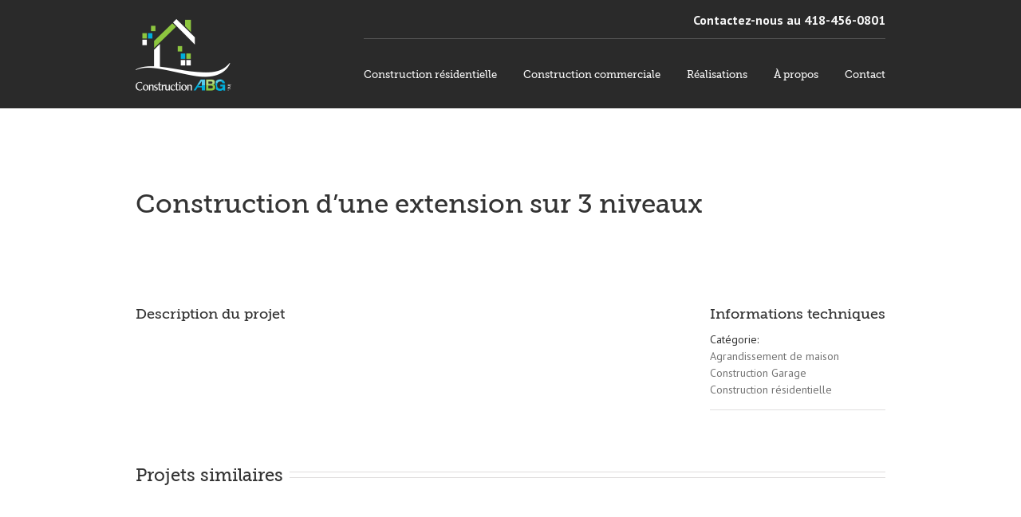

--- FILE ---
content_type: text/css
request_url: https://constructionabg.com/wp-content/themes/Avada-Child-Theme/style.css?ver=4.2.38
body_size: 7276
content:
/*
Theme Name: Avada Child
Description: Child theme for the Avada
Author: Your name here
Template: Avada
*/
#wrapper .header-social{
	position: absolute;
	right: 0;
	width: 100%;
	background-color: #2a2a2a;
	font-weight: bold;
}
#header .logo{
	position: relative;
	z-index: 200;
}
nav#nav{
	margin-top: 44px;
	border-top: 1px solid #555555;
}

/*FOOTER*/
footer.footer-area a:hover, footer a#link-contact:hover{
	color: #C0C0C0;
}
footer.footer-area h3{
	font-weight: normal;
	margin-bottom: 22px;
}
footer.footer .textwidget{
	font-size: 14px;
}

#link-contact{
	float: right;
	font-weight: bold;
}

#wrapper .avada-skin-rev{
  border-top: none;
}
#sliders-container > div{
	margin-bottom: 30px!important;
}

@media only screen and (max-width: 880px){
	#wrapper .header-social{
		margin-top: -5px;
		position: static;
		border-bottom: 1px solid #555555;
	}
	nav#nav{
		border-top: none;
	}
}

/*Ajustement nav mobile*/
#wrapper #mobile-nav li.mobile-current-nav-item > a, #wrapper #mobile-nav li a{
	color: #f6f6f6;
}
#wrapper .mobile-menu-icons a{
	color: #868686;
	font-size: 29px;
}
#wrapper #mobile-nav li.mobile-nav-item .open-submenu:hover{
	color: #A3A3A3;
}

#wrapper h1{
	margin-top: 0;
}
#wrapper .post-content h2.h2-big{
	font-size: 33px;
	margin-bottom: 25px;
}
#wrapper h3.small-margin{
	margin-bottom: 10px;
}
#wrapper h3 a{
	color: #333;
}

.relative-zone{
	position: relative;
}
#wrapper p.more-link{
	position: absolute;
	top: 10px;
	right: 0px;
}
#wrapper p.more-link a{
	font-size: 14px;
	text-transform: uppercase;
	color: #282828;
	font-weight: bold;
}
#wrapper p.more-link-white a{
	font-size: 14px;
	text-transform: uppercase;
	color: #FFF;
	font-weight: bold;
}
#wrapper p.more-link a i, #wrapper p.more-link-white a i{
	padding-left: 7px;
}
#wrapper p.more-link a:hover{
	color: #00aedd;
}
@media only screen and (max-width: 700px){
	#wrapper p.more-link{
		position: static;
	}
}

.left{
	float: left;
}
.right{
	float: right;
}
/*Home custom list*/
.home-custom-list{
	width: 50%;
	margin-top: 0;
	padding: 0;
}
.home-custom-list li{
	list-style-position: inside;
}
.home-custom-list li a{
	color: #747474;
	text-decoration: underline;
	font-size: 15px;
}
.home-custom-list li a:hover{
	color: #00aedd;
}
@media only screen and (max-width: 600px){
	.home-custom-list{
		width: 100%;
		float: none;
	}
}



/*Tagline*/
#wrapper #main .reading-box h2{
	font-size: 27px;
	margin-bottom: 9px;
}

/*IMAGES HOVER*/
.hover-img-services{
	overflow: hidden;
}
.hover-img-services a:after{
	content: "Voir le service";
	transition: left ease 200ms;
	-webkit-transition: left ease 200ms;
	-moz-transition: left ease 200ms;
	text-align: center;
	font-family: "MuseoSlab500Regular",arial,helvetica,sans-serif;
	font-size: 18px;
	color: #2a2a2a;
	position: absolute;
	left: -100%;
	top: 0;
	width: 100%;
	height: 100%;
	padding-top: 33%;
	background-color: rgba(0,174,219,0.8);
	overflow: hidden;
}
.hover-img-services a:hover:after{
	left: 0;
}


/*STYLES PORTFOLIO*/
.single-avada_portfolio #main{
	position: relative;
}
.single-avada_portfolio .single-navigation{
	position: absolute;
	top: 0;
	left: 0;
	width: 100%;
	height: 48px;
	display: table;
	/*height: 100%;*/
	padding: 6px 0px;	
}
.single-avada_portfolio .single-navigation .avada-row{
	display: table;
}
.single-avada_portfolio ul.breadcrumbs {
	display: table-cell;
	vertical-align: middle;
	list-style: none;
	margin: 0;
	padding: 0;
	width: 45%;
	text-align: left;
}
.single-avada_portfolio .breadcrumb-container{
	display: table-cell;
	vertical-align: middle;
	width: 50%;
}
.single-avada_portfolio ul.breadcrumbs li{
	margin: 0;
	padding: 0;
	display: inline;
	font-size: 11px;
}
.single-avada_portfolio ul.breadcrumbs li:after{
  content: "/";
  padding: 6px;
}
.single-avada_portfolio ul.breadcrumbs li:last-child:after{
	content: "";
}
.single-avada_portfolio ul.breadcrumbs li a{
	font-size: 11px;
	color: #333;
}
.single-avada_portfolio #wrapper h1{
	font-size: 33px;
	margin-bottom: 38px;
	margin-top: 77px;
	color: #333;
	font-family: "MuseoSlab500Regular",arial,helvetica,sans-serif;
	line-height: 36px;
	font-weight: normal;
}
.single-avada_portfolio #wrapper .project-info .project-info-box a{
	font-size: 14px;
	color: #747474;
}
#wrapper .project-info .project-info-box h4{
	font-weight: normal;
	font-size: 14px;
}
.single-avada_portfolio #wrapper h3{
	margin-bottom: 10px;
}
.nav-links-single{
	display: table-cell;
	width: 50%;
	text-align: right;
}
.nav-links-single a{
	color: #747474;
	font-size: 13px;
}
.single-avada_portfolio .single-navigation .nav-links-single a:after, .single-avada_portfolio .single-navigation .nav-links-single a:before{
	color: #747474;
}
@media only screen and (max-width: 1000px){
	.single-avada_portfolio .single-navigation{
		padding-left: 30px;
		padding-right: 30px;
	}
}
@media only screen and (max-width: 600px){
	.single-avada_portfolio ul.breadcrumbs{
		display: none;
	}
}
.portfolio-item .image img{
	width: 100%;
}

/*hover portfolio*/
#wrapper .portfolio-item-wrapper h3{
	margin-bottom: 4px;
}
#wrapper .portfolio-item-wrapper h3 a{
	font-size: 18px;
	color: #2a2a2a;
	font-family: "MuseoSlab500Regular",arial,helvetica,sans-serif;
}
#wrapper .portfolio-item-wrapper h4 a{
	font-size: 14px;
	color: #2a2a2a;
	font-family: "MuseoSlab500Regular",arial,helvetica,sans-serif;
}
#wrapper .image .image-extras .image-extras-content .icon.link-icon{
	display: none!important;
}

.single-avada_portfolio .image .image-extras .image-extras-content h3 a{
	font-size: 18px;
	color: #2a2a2a;
	font-family: "MuseoSlab500Regular",arial,helvetica,sans-serif;
}
.single-avada_portfolio .image .image-extras .image-extras-content .link-icon{
	display: none!important;
}

/*Portfolio list*/
.fusion-recent-works .portfolio-tabs a{
	font-size: 13px;
	color: #333333;
}
.fusion-recent-works .portfolio-tabs li.active a, .fusion-recent-works .portfolio-tabs a:hover{
	border-color: #00aedb;
	color: #00aedb;
}
.portfolio-grid .portfolio-tabs{
	margin-bottom: 25px;
}

/*CUSTOMIZATION DU PAGE TITLE BAR*/
#wrapper .page-title-captions{
	display: none;
}
.page-title ul.breadcrumbs{
	text-align: left;
}
@media only screen and (max-width: 940px){
	.page-title-container{
		display: none;
	}
}

#wrapper .realisation-less-margin{
	margin-bottom: 28px;
}

.hover-menu{
	color: #00aedd!important;
	border-color: #00aedd!important;
}

#wrapper #mobile-nav li.mobile-nav-item .open-submenu:before{
	width: 100%;
	position: absolute;
	right: 25px;
	text-align: right;
}
#wrapper #mobile-nav li.mobile-nav-item .open-submenu{
	width: 100%;
	height: 100%;
}

.logo-leonard{
	float: right;
	margin-left: 20px;
	margin-top: -3px;
}
.logo-leonard a{
	background-image: url('/wp-content/uploads/2015/03/logo-leonard.png');
	background-repeat: no-repeat;
	width: 137px;
	height: 20px;
	display: block;
	margin-right: 0;
	margin: 0;
	padding: 0;
}

.fusion-content-boxes.content-boxes-icon-with-title .heading-with-icon i.small{
	padding-left: 3px;
}

.fusion-reading-box-container{
	margin-bottom: 0;
}
.fusion-reading-box-container .button-square{
	margin-top: 12px;
}

.same-height-counter.fusion-counters-box .fusion-counter-box .counter-box-container{
	min-height: 347px;
}

.number-title{
	color: #a0ce4e;
	font-size: 50px;
	line-height: normal;
}
	
@media only screen and (max-width: 800px){
	body .same-height-counter.fusion-counters-box .fusion-counter-box .counter-box-container{
		min-height: 100%;
	}
}

--- FILE ---
content_type: text/css
request_url: https://constructionabg.com/wp-content/themes/Avada/css/media.css?ver=4.2.38
body_size: 40142
content:
@media only screen and (min-device-width: 768px) and (max-device-width: 1366px) and (orientation: portrait) {
	.header-wrapper .header-social .avada-row, .header-wrapper #header .avada-row, .footer-area > .avada-row, #footer > .avada-row, #header-sticky .avada-row { padding-left: 0px !important; padding-right: 0px !important; }
}
@media only screen and (max-width: 1000px){
	.no-csstransforms .sep-boxed-pricing .column {margin-left: 1.5% !important;}
}
@media only screen and (max-width: 965px){
	#wrapper .woocommerce-tabs .tabs,
	#wrapper .woocommerce-tabs .panel{float:none;margin-left:auto;margin-right:auto;width:100% !important;}
	.woocommerce-tabs .tabs,.woocommerce-side-nav{margin-bottom:25px;}
	.coupon .input-text{width:100% !important;}
	.coupon .button{margin-top:20px;}

	.tfs-slider .slide-content {
		position: absolute  !important;
		top: 50%  !important;
		left: 0 !important;
		width: 100% !important;
		z-index: 1  !important;
		margin-left: 0 !important;
	}
}

@media only screen and (max-width: 900px){
	.woocommerce #customer_login .login .form-row, .woocommerce #customer_login .login .lost_password{float:none;}
	.woocommerce #customer_login .login .inline, .woocommerce #customer_login .login .lost_password{display:block;margin-left:0;margin-right:0;}
}

@media only screen and (min-width: 800px){
    body.side-header-right.layout-boxed-mode #side-header {
    	position: absolute;
    	top: 0;
    }
    body.side-header-right.layout-boxed-mode #side-header .side-header-wrapper { 
    	position: fixed;
    }
}

@media only screen and (max-width: 880px){
	.fusion-columns-5 .fusion-column:first-child,
	.fusion-columns-4 .fusion-column:first-child,
	.fusion-columns-3 .fusion-column:first-child,
	.fusion-columns-2 .fusion-column:first-child,
	.fusion-columns-1 .fusion-column:first-child {
		margin-left: 0;
	}

	.fusion-column:nth-child(5n),
	.fusion-column:nth-child(4n),
	.fusion-column:nth-child(3n),
	.fusion-column:nth-child(2n),
	.fusion-column {
		margin-right: 0;
	}

	#wrapper{
		width:auto !important;
		overflow-x: hidden;
	}
	#main{
		padding-bottom:50px;
	}
	.create-block-format-context{
		display: none;
	}
	.columns .col{
		float:none;
		width:100% !important;
		margin:0 0 20px;
		-webkit-box-sizing: border-box;
		-moz-box-sizing: border-box;
		box-sizing: border-box;
	}
	.avada-container .columns {
		float:none;
		width:100%;
		margin-bottom:20px;
	}
	.avada-container .columns .col {float:left;}
	.avada-container .col img{		
		display:block;
		margin:0 auto;
	}
	.review {
		float:none;
		width:100%;
	}
	.copyright,
	#wrapper .fusion-social-links-footer {
		display: block;
		text-align:center;
	}
	.fusion-social-links-footer {
		width: auto;
	}

	.fusion-social-links-footer .fusion-social-networks {
		display: inline-block;
		float: none;
		margin-top: 0;
	}
	.copyright {
		padding:0 0 15px;
	}
	.author .author_social .custom_msg {
		float:none;
		text-align:center;
		max-width: 100%;
	}	
	.author .author_social .fusion-social-networks {
		text-align: center;
	}
	.author .author_social .fusion-social-networks .fusion-social-network-icon:first-child {
		margin-left: 0;
	}
	.copyright:after,
	.social-networks:after{
		content:"";
		display:block;
		clear:both;
	}
	.social-networks li,
	.copyright li{
		float:none;
		display:inline-block;
	}
	
	#wrapper .page-title-container{height:auto !important;padding-top:14px;padding-bottom:12px;}	
	
	.page-title h1{
		float:none;
	}
	.page-title ul{
		float:none;
		text-align:left;
		padding-top:0 !important;
		line-height:11px !important;
	}

	.header-wrapper{
		position:static !important;
	}

	#header{
		padding-bottom:20px;
		padding-top:20px;
	}
	#header-sticky .logo,
	#header .logo{
		float:none !important;
		text-align:center;
		margin:0 !important;
	}
	body #header-sticky.sticky-header .logo{float: left !important;}
	#header-sticky .nav-holder,#header .nav-holder{
		float:none !important;
	}
	
	.mobile-nav-holder {
		margin-top:0px !important;
	}

	#wrapper .sticky-header .mobile-nav-holder {
		margin-top:0px !important;
	}
	
	.mobile-nav-item a {
		height: initial !important;
		line-height: initial !important;
	}
	
	.mobile-nav-item a:after {
		display:none;
	}
	
	.nav-holder ul, .rtl .header-v5 #nav > ul{display:none;}
	.mobile-nav-holder, .mobile-topnav-holder { display:block; }
	.rtl #wrapper .mobile-nav-holder .mobile-nav-item {float:none; padding-left:0;}
	.mobile-nav-holder.set-invisible { display:none !important; }
	.nav-holder .dd-container,.top-menu .dd-container{display:block !important;width:100%;}
	.top-menu .dd-container{width:50% !important;margin:0 auto !important;}
	
	.fusion-column.spacing-no {
		margin-bottom:0;	
		width:100% !important;
	}

	.fusion-column.spacing-yes {
		width: 100%;
	}
	
	.title{
		margin-top:0px !important;
		margin-bottom:20px !important;
	}	

	#main .cart-empty {float: none;text-align:center;border-top: 1px solid;border-bottom: none;width:100%;line-height:normal!important;height:auto!important;margin-bottom:10px;padding-top:10px;}
	#main .return-to-shop {float: none;border-top: none;border-bottom: 1px solid;width:100%;text-align:center;line-height:normal!important;height:auto!important;padding-bottom:10px;}
	
	.woocommerce .checkout_coupon .promo-code-heading{display:block;margin-bottom:10px!important;float:none;text-align:center;}
	.woocommerce .checkout_coupon .coupon-contents{display:block;float:none;margin:0;}
	.woocommerce .checkout_coupon .coupon-input{display:block;width:auto!important;float:none;text-align:center;margin-right:0;margin-bottom:10px!important;}
	.woocommerce .checkout_coupon .coupon-button{display:block;margin-right:0;float:none;text-align:center;}

	#content.full-width {
		margin-bottom: 0;
	}

	.sidebar .social_links .social li{
		width:auto;
		margin-right:5px;
	}

	#comment-input{
		margin-bottom:0;
	}
	#comment-input input{
		width:90%;
		float:none !important;
		margin-bottom:10px;
	}
	#comment-textarea textarea{
		width:90%;
	}

	.widget.facebook_like iframe {
		width: 100% !important;
		max-width: none !important;
	}

	.pagination{
		margin-top:40px;
	}

	.portfolio-one .portfolio-item .image{
		float:none;
		width:auto;
		height:auto;
		margin-bottom:20px;
	}

	h5.toggle span.toggle-title{
		width:80%;
	}

	#wrapper .sep-boxed-pricing .panel-wrapper	{
		padding: 0;
	}
	
	#wrapper .full-boxed-pricing .column,
	#wrapper .sep-boxed-pricing .column {
		float:none;
		margin-bottom:10px;
		margin-left: 0;
		width:100%;
	}

	.page-title h1{
		margin-top:0;
		margin-bottom:5px;
	}
	.page-title-captions,.page-title h1,.page-title ul{
		display:block;
		float:none;
		line-height:normal;
		width:100%;
	}
	
	.page-title ul {
		margin-top:10px;
	}

	.share-box{
		height:auto;
	}
	#wrapper .share-box h4{
		float:none;
		line-height:20px !important;
		margin-top: 0;
		padding: 0;
	}
	.share-box ul{
		float:none;
		overflow:hidden;
		padding:0 25px;
		padding-bottom:15px;
		margin-top:0px;
	}

	.project-content .project-description{
		margin-bottom:50px;
		float: none !important;
	}
	.project-content .project-description,.project-content .project-info{
		width:100% !important;
	}

	.portfolio-half .flexslider{
		width:100% !important;
	}
	.portfolio-half .project-content{
		width:100% !important;
	}

	#style_selector{
		display:none;
	}

	.portfolio-tabs,.faq-tabs{
		height:auto;
		border-bottom:0;
	}

	#wrapper .portfolio-tabs li, #wrapper .faq-tabs li{
		float:none;
		margin:0;
		border-bottom:1px solid #E7E6E6;
	}

	.ls-avada .ls-nav-prev,.ls-avada .ls-nav-next{display:none !important;}

	nav#nav,nav#sticky-nav{margin-right:0;}

	#footer .social-networks{width:100%;margin:0 auto;position:relative;left:-11px;}

	.tab-holder .tabs{
		height:auto !important;
		width:100% !important;
	}
	.shortcode-tabs .tab-hold .tabs li{
		width:100% !important;
	}
	
	body .shortcode-tabs .tab-hold .tabs li, body.dark .sidebar  .tab-hold .tabs li{border-right:none!important;}

	.error-message{line-height:170px;margin-top:20px;}
	.error_page .useful_links{width:100%;padding-left:0;}

	.fusion-google-map{width:100% !important;margin-bottom:20px !important;}

	.social_links_shortcode .social li{width:10% !important;}

	.header-social{padding-top:10px; padding-bottom: 10px;}
	.header-social .fusion-social-links-header{ max-width: none; margin-top: 10px; margin-bottom: 5px; text-align: center; }
	.header-social .fusion-social-links-header a { margin-left: 0 !important; margin-right: 20px !important; }
	
	.header-v2 .header-social .alignleft{width:100%; margin:0;}
	.header-v2 .header-social .alignright{width:100%; margin:0;}

	.header-v3 .header-social .alignleft{width:100%; margin:0;}
	.header-v3 .header-social .alignright{width:100%; margin:0;}

	.header-v4 .header-social .alignleft{width:100%; margin:0;}
	.header-v4 .header-social .alignright{width:100%; margin:0;}

	.header-v5 .header-social .alignleft{width:100%; margin:0;}
	.header-v5 .header-social .alignright{width:100%; margin:0;}

	.mobile-menu-design-classic .header-social { padding: 10px !important; }
	.mobile-menu-design-classic .header-social .header-info { line-height: normal; }
	.mobile-menu-design-classic .header-social .alignleft { border-bottom: 0px; margin-bottom: 10px !important; }
	.mobile-menu-design-classic .top-menu { width: 100%; }
	.mobile-menu-design-classic .top-menu ul { display: none; }
	.mobile-menu-design-classic #small-nav { padding-top: 6px; padding-bottom: 6px; }

	.header-v4 .search { display: none; }
	.mobile-menu-design-classic .header-v4 #header .search { display: block; float: none; width: 100%; margin-left: 0; margin-top: 13px; margin-bottom: 0px; }
	.mobile-menu-design-classic #wrapper .header-v4 #header .search-table { width: 100%; }
	#header .tagline { clear: both; }
	.header-v4 #header .tagline-search { float: none; }
	.header-v4 #header .tagline-search .tagline { display: block; }
	.header-v4 #header .tagline{float:none; padding-top: 10px; text-align: left; line-height: 24px; }

	.mobile-menu-design-modern #small-nav { border-bottom: 0; }

	#wrapper .ei-slider{width:100% !important;}

	#wrapper .ei-slider{height:200px !important;}

	.progress-bar{margin-bottom:10px !important;}

	.fusion-blog-large-alternate .post-content-container {
		margin-left: 100px;
	}

	.medium-alternate .post-content-container { clear: both; }
	.medium-alternate .post-content{float:none;margin-top:20px;margin-left: 0!important;}
	.medium-alternate .blog-medium-slideshow-container { float: none; }

	#wrapper .content-boxes-icon-boxed .content-wrapper-boxed{min-height:inherit !important;padding-bottom:20px;padding-left:3%;padding-right:3%;}
	#wrapper .content-boxes-icon-on-top .content-box-column,#wrapper .content-boxes-icon-boxed .content-box-column{margin-bottom:55px;}

	.fusion-counters-box .fusion-counter-box{ margin-bottom: 20px; padding: 0 15px;}
	.fusion-counters-box .fusion-counter-box:last-child{ margin-bottom: 0; }

	.popup{display:none !important;}

	.share-box .social-networks{text-align:left;}

	#header-banner{float:none;text-align:center;margin:0 auto;width:100%;padding-top:20px; clear:both;}

	.products li{width:225px;}
	.products li,#wrapper .catalog-ordering > ul,#main .products li:nth-child(3n),#main .products li:nth-child(4n),#main .has-sidebar .products li,
	.avada-myaccount-data .addresses .col-1, .avada-myaccount-data .addresses .col-2, .avada-customer-details .addresses .col-1, .avada-customer-details .addresses .col-2
	{float:none!important;margin-left:auto !important;margin-right:auto !important;}
	.avada-myaccount-data .addresses .col-1, .avada-myaccount-data .addresses .col-2, .avada-customer-details .addresses .col-1, .avada-customer-details .addresses .col-2{margin:0!important;width:100%;}
	#wrapper .catalog-ordering{margin-bottom:50px;}
	#wrapper .catalog-ordering .order{width:33px;}
	#wrapper .catalog-ordering > ul,.catalog-ordering .order{margin-bottom:10px;}
	#wrapper .order-dropdown > li:hover > ul{display:block;position:relative;top:0;}
	#wrapper .orderby-order-container{overflow:hidden;margin:0 auto;width:215px;margin-bottom:10px;float:none;}
	#wrapper .orderby.order-dropdown{float:left; margin-right: 6px;}
	#wrapper .sort-count.order-dropdown{width:215px;}
	#wrapper .sort-count.order-dropdown ul a{width:215px;}
	#wrapper .catalog-ordering .order{float:left;margin:0;}

	.rtl #wrapper .orderby.order-dropdown { float: right; margin: 0; }
	.rtl #wrapper .catalog-ordering .order { float: right; margin-right: 6px; }

	.woocommerce #customer_login .login .form-row, .woocommerce #customer_login .login .lost_password{float:none;}
	.woocommerce #customer_login .login .inline, .woocommerce #customer_login .login .lost_password{display:block;margin-left:0;}

	.avada-myaccount-data .my_account_orders .order-number{padding-right:8px;}
	.avada-myaccount-data .my_account_orders .order-actions{padding-left:8px;}
	
	.shop_table .product-name{width:35%;}
	form.checkout .shop_table tfoot th{ padding-right: 20px; }

	#wrapper .product .images,#wrapper .product .summary.entry-summary,#wrapper .woocommerce-tabs .tabs,#wrapper .woocommerce-tabs .panel,#wrapper .woocommerce-side-nav,#wrapper .woocommerce-content-box,#wrapper .shipping-coupon,#wrapper .cart-totals-buttons, 
	#wrapper #customer_login .col-1, #wrapper #customer_login .col-2,
	#wrapper .woocommerce form.checkout #customer_details .col-1, #wrapper .woocommerce form.checkout #customer_details .col-2 
	{float:none;margin-left:auto;margin-right:auto;width:100% !important;}
	#customer_login .col-1, .coupon{margin-bottom:20px;}
	.shop_table .product-thumbnail{float:none;}
	.product-info{margin-left:0;margin-top:10px;}
	.product .entry-summary div .price{float:none;}
	.product .entry-summary .woocommerce-product-rating{float:none;margin-left:0;}
	.woocommerce-tabs .tabs,.woocommerce-side-nav{margin-bottom:25px;}
	.woocommerce-tabs .panel{width:91% !important;padding:4% !important;}
	#reviews li .avatar{display:none;}
	#reviews li .comment-text{width:90% !important;margin-left:0 !important;padding:5% !important;}
	.woocommerce-container .social-share{overflow:hidden;}
	.woocommerce-container .social-share li{display:block;float:left;margin:0 auto;border-right:0!important;border-left:0!important;padding-left:0 !important;padding-right:0 !important;width:50%;}
	.has-sidebar .woocommerce-container .social-share li { width: 50%; }

	.myaccount_user_container span{width:100%;float:none;display:block;padding:10px 0px;border-right:0;}
	.rtl .myaccount_user_container span{border-left:0;}

	.shop_table .product-thumbnail img,.shop_table .product-thumbnail .product-info,.shop_table .product-thumbnail .product-info p{float:none; width:100%;margin:0 !important;padding:0;}
	.shop_table .product-thumbnail{padding:10px 0px;}

	.product .images{margin-bottom:30px;}

	#customer_login_box .button{float:left;margin-bottom:15px;}
	#customer_login_box .remember-box{clear:both;display:block;padding:0;width:125px;float:left;}
	#customer_login_box .lost_password{float:left;}

	body #small-nav{visibility:visible !important;}

	.gform_wrapper .ginput_complex .ginput_left,.gform_wrapper .ginput_complex .ginput_right,.wpcf7-form .wpcf7-text,.wpcf7-form .wpcf7-quiz,.wpcf7-form .wpcf7-number,.gform_wrapper .gfield input[type=text],.wpcf7-form textarea,.gform_wrapper .gfield textarea{float:none !important;width:100% !important;box-sizing:border-box;}
	.gform_wrapper .right_label input.medium, .gform_wrapper .right_label select.medium, .gform_wrapper .left_label input.medium, .gform_wrapper .left_label select.medium { width: 35% !important; }

	.product .images #slider .flex-direction-nav, .product .images #carousel .flex-direction-nav{display:none !important;}

	.myaccount_user_container span.msg,.myaccount_user_container span:last-child{padding-left:0 !important;padding-right:0 !important;}

	#nav-uber #megaMenu { width: 100%; }

	.fullwidth-box { background-attachment: scroll !important; }

	#toTop {bottom: 30px; border-radius: 4px; height: 40px; z-index: 10000;}
	#toTop:before { line-height:38px; }
	#toTop:hover {background-color: #333333;}

	.no-mobile-totop .to-top-container {display: none;}

	.no-mobile-slidingbar #slidingbar-area{display:none;}
	.no-mobile-slidingbar.mobile-logo-pos-left .mobile-menu-icons { margin-right: 0; }
	.rtl.no-mobile-slidingbar.mobile-logo-pos-right .mobile-menu-icons { margin-left: 0; }

	.header-v5 #header .logo { float: none; }

	.tfs-slider .slide-content-container h2 {
		font-size: 21px !important;
		line-height: 21px !important;
	}
	.tfs-slider .slide-content-container h3 {
		font-size: 11px !important;
		line-height: 11px !important;
	}

	.tfs-slider .slide-content-container .btn {
		min-height: 0 !important;
		padding-left:30px; padding-right:30px !important;
		height:26px !important;
		line-height:26px !important;
	}

	.fusion-columns-5 .col-lg-2, .fusion-columns-5 .col-md-2, .fusion-columns-5 .col-sm-2 {
		width: 100%
	}

	.fusion-soundcloud iframe {
		width: 100%;
	}

	.mobile-menu-icons {
		display: block;
	}
	
	.mobile-logo-pos-right .mobile-menu-icons a {
		float: left;
		margin-left: 0;
		margin-right: 18px;
	}
	
	.mobile-logo-pos-right .mobile-menu-icons a:last-child {
		margin-right: 0;
	}	

	.mobile-logo-pos-left #side-header .side-header-content,
	.mobile-logo-pos-left #header .logo
	{
		float: left !important;
	}

	.mobile-logo-pos-left .mobile-menu-icons {
		float: right;
	}
	
	.mobile-logo-pos-right #side-header .side-header-content,
	.mobile-logo-pos-right #header .logo {
		float: right !important;
	}

	.mobile-logo-pos-right .mobile-menu-icons {
		float: left;
	}

	.mobile-logo-pos-right .logo-container {
		float: right;
	}

	.mobile-logo-pos-left .logo-container {
		float: left;
	}

	.mobile-logo-pos-right .header-v4 #header .tagline {
		text-align: right;
	}
	
	.logo-container {
		max-width: 65%;
	}

	.mobile-menu-design-classic .logo-container {
		max-width: 100%;
	}
	
	#wrapper .header-social { min-height: 0 !important; }
	.header-social { padding: 0 !important; text-align: center; line-height: 0; }
	.rtl .header-social .alignleft, .rtl .header-social .alignright { text-align: center; }
	.header-social .header-info { line-height: 40px; }
	.header-social .alignleft { border-bottom: 1px solid; }
	.header-social .top-menu { line-height: 40px !important; display: block; }
	.header-social .top-menu #snav > li { padding-right: 7px; display: inline-block; float: none; }
	.header-social .top-menu .sub-menu {text-align: left; }	
	
	.top-menu .cart { padding-left: 10px !important; background-color: transparent !important; }
	.top-menu .cart > a { margin-left: 20px; padding: 0 !important; min-width: 0 !important; }
	.top-menu .cart > a:before { position: absolute; margin-left: -19px; }
	.rtl .top-menu .cart > a { margin-left: 0; margin-right: 20px; }
	.rtl .top-menu .cart > a:before { margin-left: 0; margin-right: -19px; }	
	.top-menu .cart > a:after { display: none; }
	.top-menu .cart > a > .amount-with-sep { display: none; }
	.header-social .menu li:first-child { border-left: 0 !important; }
	.header-social .menu li:last-child { border-right: 0 !important; }
	.header-social .top-menu .cart { border-right: 0 !important;}
	.mobile-menu-design-classic .header-social .alignright .menu li:last-child { padding-right: 8px; border-right: none; }
	
	.mobile-menu-design-classic #header .logo { float: none !important; }
	.mobile-menu-design-classic .mobile-nav-holder { margin-top: 20px !important; }
	.mobile-menu-design-classic .header-v4 .mobile-nav-holder { margin-top: 0px !important; }
	.mobile-menu-design-classic .header-v4 #header .tagline { float: none !important; text-align: center; }
	.mobile-menu-design-modern .menu li:first-child { padding-left: 0; }

	.ua-mobile .page-title-container, .ua-mobile .footer-area, .ua-mobile body, .ua-mobile #main { background-attachment: scroll !important; }

	#nav-uber { padding-top: 20px; clear: both; }
	#small-nav #nav-uber { margin-top: 0; }
	.mobile-menu-design-classic #small-nav .mobile-nav-holder { margin-top: 0px !important; }
	.header-wrapper .header-social .avada-row, .header-wrapper #header .avada-row, .footer-area > .avada-row, #footer > .avada-row, #header-sticky .avada-row, .header-v4 #small-nav .avada-row { padding-left: 0px !important; padding-right: 0px !important; }

	body.side-header #wrapper { margin-left: 0 !important;  margin-right: 0 !important;}
	#side-header { position: static; width: 100% !important; padding: 30px !important; margin: 0 !important; }
	body.rtl #side-header { position: static !important; }
	#side-header .header-social, #side-header .header-v4-content{ display: none; }
	#side-header .logo { margin: 0 !important; float: left; }
	#side-header .side-header-content { padding: 0 !important; }
	.mobile-menu-design-classic #side-header .logo { float: none; text-align: center; }
	body.side-header #wrapper #side-header.header-shadow:after,
	body #wrapper .header-shadow:after { position: static; height: auto; -webkit-box-shadow: none, -moz-box-shadow: none; box-shadow: none; }
	
	.mobile-menu-design-modern #header .avada-row,
	.mobile-menu-design-modern #side-header .side-header-wrapper{ display: table; width: 100%; direction: ltr; }
	
	body.rtl.side-header-left #side-header .side-header-wrapper{position: static !important; width: 100%!important; }
	
	.mobile-logo-pos-right.mobile-menu-design-modern #header .avada-row,
	.mobile-logo-pos-right.mobile-menu-design-modern #side-header .side-header-wrapper{ direction: rtl; }
	
	.mobile-menu-design-modern #header .logo,
	.mobile-menu-design-modern #side-header .logo{ display: table-cell; vertical-align: middle; }
	
	.mobile-menu-design-modern #header .mobile-menu-icons,
	.mobile-menu-design-modern #side-header .mobile-content{ display: table-cell; vertical-align: middle; float: none; text-align: right }
	.mobile-menu-design-modern .mobile-header-search{ display: block;}

	.fusion-revslider-mobile-padding{ padding-left: 30px !important; padding-right: 30px !important; }
}
@media screen and (max-width: 782px) {
	body.admin-bar #wrapper #slidingbar-area, 
	body.layout-boxed-mode.side-header-right #slidingbar-area,
	.admin-bar p.demo_store, body.admin-bar #header-sticky.sticky-header {
		top: 46px;
	}
	body.body_blank.admin-bar {
		top: 45px;
	}
	html #wpadminbar {
		z-index: 99999 !important;
		position: fixed !important;
	}
	
	.no-mobile-sticky-header .modern-sticky-header{position: static !important;}
	.no-mobile-sticky-header .header-filler,
}

@media screen and (max-width: 768px) {
	.fusion-tabs.vertical-tabs .tab-pane {
		max-width: none !important;
	}
}

@media screen and (max-width: 767px) {
	#content {
		width: 100% !important;
		margin-left: 0px !important;
	}
	.sidebar{
		width:100% !important;	
		float:none !important;
		margin-left: 0 !important;
		padding: 0 !important;
		clear: both;
	}
}

@media screen and (max-width: 710px) {
	.timeline-icon {
		display: none !important;
	}
	
	.timeline-date .timeline-title { margin-top: 0; }
	
	.timeline-layout .post{
		width:99% !important;
		float:none !important;
		position:relative !important;
		top:auto !important;
		left:auto !important;
		-webkit-transform:none !important;
		-moz-transform:none !important;
		-o-transform:none !important;
		transform:none !important;
	}

	.grid-layout{
		height:auto;
	}

	.timeline-layout{
		background-image: none;
		width: auto;
	}

	.timeline-circle,.timeline-arrow{display:none;}	
	
	.fusion-blog-timeline .blog-timeline-layout {	
		background-image: none;
		padding-top: 0;
		width: auto !important;
	}

	.fusion-blog-timeline .blog-timeline-layout .post {
		float: none;
		width: 100%;
	}

	.fusion-blog-timeline .timeline-circle,
	.fusion-blog-timeline .timeline-arrow {
		display: none;
	}	
}

@media only screen and (min-device-width: 320px) and (max-device-width: 640px){
	#wrapper{
		width:auto !important;
		overflow-x: hidden !important;
	}
	#main{
		padding-bottom:50px;
	}
	.columns .col{
		float:none;
		width:100% !important;
		margin:0 0 20px;
		-webkit-box-sizing: border-box;
		-moz-box-sizing: border-box;
		box-sizing: border-box;
	}
	.avada-container .columns {
		float:none;
		width:100%;
		margin-bottom:20px;
	}
	.avada-container .columns .col {float:left;}
	.avada-container .col img{		
		display:block;
		margin:0 auto;
	}
	.review {
		float:none;
		width:100%;
	}
	.footer-area .columns .col,#slidingbar-area .columns .col{
		float:left;
		width:98% !important;
	}
	.social-networks,
	.copyright{
		float:none;
		padding:0 0 15px;
		text-align:center;
	}
	.copyright:after,
	.social-networks:after{
		content:"";
		display:block;
		clear:both;
	}
	.social-networks li,
	.copyright li{
		float:none;
		display:inline-block;
	}
	.continue {display:none;}
	.mobile-button{
		display:block !important;
		float:none;
	}
	.page-title{
		width:auto;
	}
	.page-title-left .page-title-wrapper,
	.page-title-right .page-title-wrapper{
		width:auto;
	}
	.page-title h1{
		float:none;
	}
	.page-title ul{
		float:none;
		text-align:left;
		padding-top:0 !important;
		line-height:11px !important;
	}

	#header{
		padding-bottom:20px;
		padding-top:20px;
	}
	#header .logo{
		float:none;
		text-align:center;
		margin:0 !important;
	}
	
	.mobile-nav-holder {
		margin-top:0px !important;
	}

	#wrapper .sticky-header .mobile-nav-holder {
		margin-top:0px !important;
	}
	
	body #header.sticky-header .logo{float: left !important;}	
	#header .nav-holder{
		float:none;
	}
	.nav-holder ul, .rtl .header-v5 #nav > ul{display:none;}
	.mobile-nav-holder, .mobile-topnav-holder { display:block !important; }
	.mobile-nav-holder.set-invisible { display:none !important; }
	.nav-holder .dd-container,.top-menu .dd-container{display:block !important;width:100%;}

	.title{
		margin-top:0px !important;
		margin-bottom:20px !important;
	}

	#content{
		width:100% !important;
		float:none !important;
		margin-left: 0 !important;
		margin-bottom:50px;
	}

	#content.full-width {
		margin-bottom: 0;
	}

	.sidebar{
		width:100% !important;
		float:none !important;
	}

	.sidebar .social_links .social li{
		width:auto;
		margin-right:5px;
	}

	#comment-input{
		margin-bottom:0;
	}
	#comment-input input{
		width:90%;
		float:none !important;
		margin-bottom:10px;
	}
	#comment-textarea textarea{
		width:90%;
	}
	
	.widget.facebook_like iframe {
		width: 100% !important;
		max-width: none !important;
	}	

	.pagination{
		margin-top:40px;
	}

	.portfolio-one .portfolio-item .image{
		float:none;
		width:auto;
		height:auto;
		margin-bottom:20px;
	}

	h5.toggle span.toggle-title{
		width:80%;
	}

	#wrapper .sep-boxed-pricing .panel-wrapper	{
		padding: 0;
	}

	#wrapper .full-boxed-pricing .column,
	#wrapper .sep-boxed-pricing .column {
		float:none;
		margin-bottom:10px;
		margin-left: 0;
		width:100%;
	}

	.page-title h1{
		margin-top:0;
		margin-bottom:5px;
	}
	.page-title h1,.page-title ul{
		float:none;
		line-height:normal;
		width:100%;
	}

	.share-box{
		height:auto;
	}
	#wrapper .share-box h4{
		float:none;
		line-height:20px !important;
		margin-top: 0;
		padding: 0;
	}
	.share-box ul{
		float:none;
		overflow:hidden;
		padding:0 25px;
		padding-bottom:25px;
		margin-top:0px;
	}

	.project-content .project-description{
		margin-bottom:50px;
		float: none !important;
	}
	.project-content .project-description,.project-content .project-info{
		width:100% !important;
	}

	.portfolio-half .flexslider{
		width:100% !important;
	}
	.portfolio-half .project-content{
		width:100% !important;
	}

	#style_selector{
		display:none;
	}

	.portfolio-tabs,.faq-tabs{
		height:auto;
		border-bottom:0;
	}

	#wrapper .portfolio-tabs li, #wrapper .faq-tabs li{
		float:none;
		margin:0;
		border-bottom:1px solid #E7E6E6;
	}

	.ls-avada .ls-nav-prev,.ls-avada .ls-nav-next{display:none !important;}

	nav#nav,nav#sticky-nav{margin-right:0;}

	#footer .social-networks{width:100%;margin:0 auto;position:relative;left:-11px;}
	
	.recent-works-items a { max-width: 64px; }
	.footer-area .flickr_badge_image img, #slidingbar-area .flickr_badge_image img { max-width: 64px; padding:3px !important; }	

	.tab-holder .tabs{
		height:auto !important;
		width:100% !important;
	}
	.shortcode-tabs .tab-hold .tabs li{
		width:100% !important;
	}
	
	body .shortcode-tabs .tab-hold .tabs li, body.dark .sidebar .tab-hold .tabs li{border-right:none!important;}

	#wrapper .page-title-container{max-height: none;padding-bottom:18px;}
	#wrapper .page-title-container h1, #wrapper .page-title-container .breadcrumbs{margin: 0;}
	#wrapper .page-title-container .page-title h1{font-size: 15px; line-height: 20px;}
	#wrapper .page-title-container .page-title h3{font-size: 11px; line-height: 20px;}
	#wrapper .page-title-container .breadcrumbs{margin-top: 2px;}
	.error_page .useful_links{width:100%;padding-left:0;}

	.fusion-google-map{width:100% !important;margin-bottom:20px !important;}

	.social_links_shortcode .social li{width:10% !important;}

	.header-social{padding-top:10px; padding-bottom: 10px;}
	.header-social .fusion-social-links-header{ max-width: none; }
	
	.header-v2 .header-social .alignleft{width:100%; margin:0;}
	.header-v2 .header-social .alignright{width:100%; margin:0;}

	.header-v3 .header-social .alignleft{width:100%; margin:0;}
	.header-v3 .header-social .alignright{width:100%; margin:0;}

	.header-v4 .header-social .alignleft{width:100%; margin:0;}
	.header-v4 .header-social .alignright{width:100%; margin:0;}

	.header-v5 .header-social .alignleft{width:100%; margin:0;}
	.header-v5 .header-social .alignright{width:100%; margin:0;}

	.header-v4 #header .search{width:100%; float:none; margin-bottom:5px; margin-left: 0 !important;}
	.header-v4 #header .s { width: 100% !important; }	
	.header-v4 #header .tagline{float:none; padding-top: 10px; text-align: left; line-height: 24px; }
	.header-v4 #small-nav{padding:6px 20px;}
	.header-v4 #small-nav #nav{width:100%;}

	.header-v5 #small-nav{padding:6px 20px;}
	.header-v5 #small-nav #nav{width:100%;}	

	.mobile-menu-design-modern #small-nav { display: none !important; }
	.ubermenu #small-nav { display: block !important; }

	#small-nav .mobile-nav-holder {margin-top:0 !important;}

	#wrapper .ei-slider{width:100% !important;}

	#wrapper .ei-slider{height:200px !important;}

	.progress-bar{margin-bottom:10px !important;}

	#wrapper .content-boxes-icon-boxed .content-wrapper-boxed{min-height:inherit !important;padding-bottom:20px; padding-left:3% !important;padding-right:3% !important;}
	#wrapper .content-boxes-icon-on-top .content-box-column,#wrapper .content-boxes-icon-boxed .content-box-column{margin-bottom:55px;}

	.share-box .social-networks{text-align:left;}

	body #small-nav{visibility:visible !important;}

	.no-mobile-sticky-header #header-sticky.sticky-header,
	.no-mobile-sticky-header #header-sticky.sticky-header.sticky{display:none!important;}
	
	.no-mobile-sticky-header .modern-sticky-header{position: static !important;}
	.no-mobile-sticky-header .header-filler,

	#content {
		width: 100% !important;
		margin-left: 0px !important;
	}
	.sidebar{
		width:100% !important;	
		float:none !important;
		margin-left: 0 !important;
		padding: 0 !important;
		clear: both;
	}
}
@media only screen and (max-width: 640px){

	.medium .blog-medium-slideshow-container,
	.fusion-blog-medium .blog-medium-slideshow-container {
		float:none;
		margin:0 0 20px 0;
		height:auto;
		width:auto;
	}
	
	.fusion-blog-shortcode .entry-meta .entry-meta-details,
	.fusion-blog-shortcode .entry-meta .entry-read-more {
		float: none;
		width: 100%;
		text-align: initial;
	}
	.fusion-blog-shortcode .entry-meta .entry-read-more {
		margin-left: 0;
	}
	
	.large-alternate .date-and-formats,
	.fusion-blog-large-alternate .date-and-formats {
		margin: 0 15px 55px 0;
	}
	
	.rtl .large-alternate .date-and-formats,
	.rtl .fusion-blog-large-alternate .date-and-formats {
		margin: 0 0 15px 5px;
	}	
	
	.large-alternate .post-content,
	.fusion-blog-large-alternate .post-content-container {
		margin-left: 0;
	}
	
	.rtl .large-alternate .post-content,
	.rtl .fusion-blog-large-alternate .post-content-container {
		margin-right: 0;
	}	
	
	.fusion-blog-large-alternate .entry-read-more {
		text-align: right;
	}

	.medium-alternate.has-post-thumbnail .blog-medium-slideshow-container,
	.fusion-blog-medium-alternate .has-post-thumbnail .blog-medium-slideshow-container {
		display: inline-block;
		float: none;
		margin-right: 0;
		max-width: 197px;
	}
	
	.medium-alternate .post-content,
	.medium-alternate .has-post-thumbnail .post-content,	
	.fusion-blog-medium-alternate .post-content-container,
	.fusion-blog-medium-alternate .has-post-thumbnail .post-content-container {
		margin: 15px 0 0 0;
	}

	.medium-alternate .has-post-thumbnail .post-content,
	.fusion-blog-medium-alternate .has-post-thumbnail .post-content-container {
		clear: both;
	}		

	#wrapper #header .logo{
		float:none;
		margin:0 auto !important;
	}
	
	body #header.sticky-header .logo{float: left !important;}	
	
	.avada-container .columns .col,
	.footer-area .columns .col,
	#slidingbar-area .columns .col{
		float:none;
		width:100%;
	}
	.review blockquote cite strong,
	.copyright li{}
	.wooslider-direction-nav,.wooslider-pauseplay,.flex-direction-nav{display:none;}

	.post .meta-info{
		height:auto;
	}

	.rtl .post .meta-info > div,
	.post .meta-info > div{
		display:block;
		float:none;
		margin:0;
		width: 100% !important;
	}
	
	.grid-layout .post .meta-info .alignleft {
		width: 50%!important;
	}
	.grid-layout .meta-info .alignright, .timeline-layout .meta-info .alignright{
		width: auto !important;
		margin-top: 5px !important;
		margin-bottom: 0 !important;
	}	

	.share-box ul li{
		margin-bottom:10px;
		margin-right:15px;
	}


	.buttons a{
		margin-right:5px;
	}

	.ls-avada .ls-nav-prev,.ls-avada .ls-nav-next{display:none !important;}

	#wrapper .ei-slider{width:100% !important;}

	#wrapper .ei-slider{height:200px !important;}

	.progress-bar{margin-bottom:10px !important;}

	.grid-layout .post,.timeline-layout .post{
		width:99% !important;
		float:none !important;
		position:relative !important;
		top:auto !important;
		left:auto !important;
		-webkit-transform:none !important;
		-moz-transform:none !important;
		-o-transform:none !important;
		transform:none !important;
	}

	.grid-layout{
		height:auto;
	}

	.timeline-layout{
		background-image: none;
		width: auto;
	}

	.timeline-circle,.timeline-arrow{display:none;}

	.large-alternate .post-content{
		float:none;
	}

	.grid-layout .meta-info .alignleft,.timeline-layout  .meta-info .alignleft{
		float:left !important;
	}

	.grid-layout .meta-info .alignright,.timeline-layout  .meta-info .alignright{
		float:right !important;
	}
	
	.rtl .grid-layout .meta-info .alignleft,.rtl .timeline-layout  .meta-info .alignleft{
		float:right !important;
	}

	.rtl .grid-layout .meta-info .alignright,.rtl .timeline-layout  .meta-info .alignright{
		float:left !important;
		width: auto !important;
	}

	#wrapper .content-boxes-icon-boxed .content-wrapper-boxed{min-height:inherit !important;padding-bottom:20px;padding-left:3% !important;padding-right:3% !important;}
	#wrapper .content-boxes-icon-on-top .content-box-column,.#wrapper .content-boxes-icon-boxed .content-box-column{margin-bottom:55px;}
	#wrapper .content-boxes-icon-boxed .content-box-column .heading h2{margin-top:-5px;}
	#wrapper .content-boxes-icon-boxed .content-box-column .more{margin-top:12px;}

	.page-template-contact-php .fusion-google-map{height:270px !important;}

	.share-box .social-networks li{margin-right:20px !important;}

	.timeline-icon{display:none !important;}
	.timeline-layout{padding-top:0 !important;}

	.fusion-counters-circle .counter-circle-wrapper {
		display: block;
		margin-right: auto;
		margin-left: auto;
	}

	.post-content .wooslider .wooslider-control-thumbs{margin-top:-10px;}
	body .wooslider .overlay-full.layout-text-left .slide-excerpt{padding:20px !important;}

	.header-social .alignleft{margin-top:0px !important;}

	.content-boxes-icon-boxed .col{box-sizing:border-box;}

	.social_links_shortcode li{height:40px !important;}

	.products-slider .es-nav span{
		-webkit-transform: scale(0.5) !important;
		-moz-transform: scale(0.5) !important;
		-o-transform: scale(0.5) !important;
		transform: scale(0.5) !important;
	}

	.shop_table .product-quantity{display:none;}
	.shop_table .filler-td{display:none;}
	.my_account_orders .order-status{display:none;}
	.my_account_orders .order-date{display:none;}
	.my_account_orders .order-number time{display:block !important;font-size:10px;line-height:normal;}

	body #small-nav{visibility:visible !important;}

	.portfolio-masonry .portfolio-item{width:100% !important;}
	
	#bbpress-forums #bbp-single-user-details #bbp-user-avatar img.avatar {width: 80px !important; height: 80px !important;}
	#bbpress-forums #bbp-single-user-details #bbp-user-avatar {width: 80px !important;}
	#bbpress-forums #bbp-single-user-details #bbp-user-navigation {margin-left: 110px !important;}
	#bbpress-forums #bbp-single-user-details #bbp-user-navigation .first-col {width: 47% !important;}
	#bbpress-forums #bbp-single-user-details #bbp-user-navigation .second-col {margin-left: 53% !important; width:47% !important;}

	.table-1, .tkt-slctr-tbl-wrap-dv { display: block; overflow-x: auto; }
	.table-1 table, .tkt-slctr-tbl-wrap-dv table { border-collapse: collapse; border-spacing: 0; width: 100%}
	.table-1 td, .table-1 th, .tkt-slctr-tbl-wrap-dv td, .tkt-slctr-tbl-wrap-dv th { white-space: nowrap; }
	
	.table-2 { display: block; overflow-x: auto; }
	.table-2 table { border-collapse: collapse; border-spacing: 0; width: 100%}
	.table-2 td, .table-2 th { white-space: nowrap; }

	.page-title-container .search .s {
		width: 100%;
	}
	
	#wrapper .page-title-container{max-height: none;padding-bottom:18px;}
	#wrapper .page-title-container h1, #wrapper .page-title-container .breadcrumbs{margin: 0;}
	#wrapper .page-title-container .page-title h1{font-size: 15px; line-height: 20px;}
	#wrapper .page-title-container .page-title h3{font-size: 11px; line-height: 20px;}
	#wrapper .page-title-container .breadcrumbs{margin-top: 2px;}

	.no-mobile-sticky-header #header-sticky.sticky-header,
	.no-mobile-sticky-header #header-sticky.sticky-header.sticky{display:none!important;}
	
	.no-mobile-sticky-header .modern-sticky-header{position: static !important;}
	.no-mobile-sticky-header .header-filler,

	.page-title-container, .footer-area, body, #main { background-attachment: scroll !important; }

	.page-title-container .search { display: block; }

	.tfs-slider[data-animation="slide"] { height: auto !important; }

	#wrapper .share-box h4{
		display: block;
		float:none;
		line-height:20px !important;
		margin-top: 0;
		padding: 0;
		margin-bottom: 10px;
	}

	.fusion-sharing-box .fusion-social-networks {
		float: none;
		display: block;
		width: 100%;
		text-align: left;
	}

	#content {
		width: 100% !important;
		margin-left: 0px !important;
	}

	.sidebar{
		width:100% !important;	
		float:none !important;
		margin-left: 0 !important;
		padding: 0 !important;
		clear: both;
	}
}

@media only screen and (max-width: 480px) {
	#bbpress-forums .bbp-body div.bbp-reply-author { width: 71% !important;}
	.bbp-arrow {display: none;}
	div.bbp-submit-wrapper {float: right !important;}
}

@media only screen and (min-device-width: 768px) and (max-device-width: 1366px) and (orientation: portrait){
	#wrapper .ei-slider{width:100%;}
	.no-tablet-sticky-header #header-sticky.sticky-header, .no-tablet-sticky-header #header-sticky.sticky-header.sticky{display:none !important;}
	.fullwidth-box { background-attachment: scroll !important; }
	.page-title-container, .footer-area, body, #main { background-attachment: scroll !important; }
}
@media only screen and (min-device-width: 768px) and (max-device-width: 1024px) and (orientation: landscape){
	#wrapper .ei-slider{width:100%;}
	.no-tablet-sticky-header #header-sticky.sticky-header, .no-tablet-sticky-header #header-sticky.sticky-header.sticky{display:none !important;}
	.fullwidth-box { background-attachment: scroll !important; }
	.page-title-container, .footer-area, body, #main { background-attachment: scroll !important; }
}
@media only screen and (min-device-width: 768px) and (max-device-width: 1366px){
	#wrapper .ei-slider{width:100%;}
}
@media only screen and (min-device-width: 320px) and (max-device-width: 480px){
	#wrapper .ei-slider{width:100%;}
}



--- FILE ---
content_type: text/css
request_url: https://constructionabg.com/wp-content/themes/Avada/css/ipad.css?ver=4.2.38
body_size: 21527
content:
@media only screen and (min-width: 768px) and (max-width: 1366px) and (orientation: portrait) {
	.fusion-columns-5 .fusion-column:first-child,
	.fusion-columns-4 .fusion-column:first-child,
	.fusion-columns-3 .fusion-column:first-child,
	.fusion-columns-2 .fusion-column:first-child,
	.fusion-columns-1 .fusion-column:first-child {
		margin-left: 0;
	}

	.fusion-column:nth-child(5n),
	.fusion-column:nth-child(4n),
	.fusion-column:nth-child(3n),
	.fusion-column:nth-child(2n),
	.fusion-column {
		margin-right: 0;
	}

	#wrapper{
		width:auto !important;
		overflow-x: hidden;
	}
	#main{
		padding-bottom:50px;
	}
	.create-block-format-context{
		display: none;
	}
	.columns .col{
		float:none;
		width:100% !important;
		margin:0 0 20px;
		-webkit-box-sizing: border-box;
		-moz-box-sizing: border-box;
		box-sizing: border-box;
	}
	.avada-container .columns {
		float:none;
		width:100%;
		margin-bottom:20px;
	}
	.avada-container .columns .col {float:left;}
	.avada-container .col img{		
		display:block;
		margin:0 auto;
	}
	.review {
		float:none;
		width:100%;
	}
	.copyright,
	.fusion-social-links-footer {
		display: block;
		text-align:center;
	}
	.fusion-social-links-footer {
		width: auto;
	}

	.fusion-social-links-footer .fusion-social-networks {
		display: inline-block;
		float: none;
	}
	.fusion-social-links-footer .fusion-social-networks .fusion-social-network-icon:first-child {
		margin-left: 0;
		margin-right: 0;
	}
	.copyright {
		padding:0 0 15px;
	}
	.author .author_social .custom_msg {
		float:none;
		text-align:center;
		max-width: 100%;
	}	
	.author .author_social .fusion-social-networks {
		text-align: center;
	}
	.author .author_social .fusion-social-networks .fusion-social-network-icon:first-child {
		margin-left: 0;
	}
	.copyright:after,
	.social-networks:after{
		content:"";
		display:block;
		clear:both;
	}
	.social-networks li,
	.copyright li{
		float:none;
		display:inline-block;
	}
	
	.fusion-reading-box-container .reading-box.reading-box-center,
	.fusion-reading-box-container .reading-box.reading-box-right {
		text-align: left;
	}
	
	.fusion-reading-box-container .continue { display: block; }
	.fusion-reading-box-container  .mobile-button{
		display: none;
		float: none;
	}

	#wrapper .page-title-container{height:auto !important;padding-top:14px;padding-bottom:12px;}	
	
	.page-title{
		padding-bottom: 0;
		padding-top: 0;
	}
	.page-title h1{
		float:none;
	}
	.page-title ul{
		float:none;
		text-align:left;
		padding-top:0 !important;
		line-height:11px !important;
	}
		
	.header-wrapper{
		position:static !important;
	}

	#header{
		padding-bottom: 20px;
		padding-top: 20px;
	}
	#header-sticky .logo,#header .logo{
		float:none ;
		text-align:center;
		margin:0 !important;
	}
	body #header-sticky.sticky-header .logo{float: left !important;}
	#header-sticky .nav-holder,#header .nav-holder{
		float:none !important;
	}
	
	.mobile-nav-holder {
		margin-top:0px !important;
	}

	#wrapper .sticky-header .mobile-nav-holder {
		margin-top:0px !important;
	}
	
	.mobile-nav-item a {
		height: initial !important;
		line-height: initial !important;
	}
	
	.mobile-nav-item a:after {
		display:none;
	}
	
	.nav-holder ul, .rtl .header-v5 #nav > ul{display:none;}
	.mobile-nav-holder { display: block; }
	.rtl #wrapper .mobile-nav-holder .mobile-nav-item {float:none; padding-left:0;}
	.mobile-nav-holder.set-invisible { display:none !important; }
	.nav-holder .dd-container,.top-menu .dd-container{display:block !important;width:100%;}
	.top-menu .dd-container{width:50% !important;margin:0 auto !important;}
	
	.title{
		margin-top:0px !important;
		margin-bottom:20px !important;
	}

	#main .cart-empty {float: none;text-align:center;border-top: 1px solid;border-bottom: none;width:100%;line-height:normal!important;height:auto!important;margin-bottom:10px;padding-top:10px;}
	#main .return-to-shop {float: none;border-top: none;border-bottom: 1px solid;width:100%;text-align:center;line-height:normal!important;height:auto!important;padding-bottom:10px;}
	
	.woocommerce .checkout_coupon .promo-code-heading{display:block;margin-bottom:10px!important;float:none;text-align:center;}
	.woocommerce .checkout_coupon .coupon-contents{display:block;float:none;margin:0;}
	.woocommerce .checkout_coupon .coupon-input{display:block;width:auto!important;float:none;text-align:center;margin-right:0;margin-bottom:10px!important;}
	.woocommerce .checkout_coupon .coupon-button{display:block;margin-right:0;float:none;text-align:center;}

	.sidebar .social_links .social li{
		width:auto;
		margin-right:5px;
	}

	#comment-input{
		margin-bottom:0;
	}
	#comment-input input{
		width:90%;
		float:none !important;
		margin-bottom:10px;
	}
	#comment-textarea textarea{
		width:90%;
	}

	.pagination{
		margin-top:40px;
	}

	.portfolio-one .portfolio-item .image{
		float:none;
		width:auto;
		height:auto;
		margin-bottom:20px;
	}

	h5.toggle span.toggle-title{
		width:80%;
	}

	#wrapper .sep-boxed-pricing .panel-wrapper	{
		padding: 0;
	}
	
	#wrapper .full-boxed-pricing .column,
	#wrapper .sep-boxed-pricing .column {
		float:none;
		margin-bottom:10px;
		margin-left: 0;
		width:100%;
	}

	.page-title h1{
		margin-top:0;
		margin-bottom:5px;
	}
	.page-title-captions,.page-title h1,.page-title ul{
		display:block;
		float:none;
		line-height:normal;
		width:100%;
	}
	
	.page-title ul {
		margin-top:10px;
	}

	.share-box{
		height:auto;
	}

	.page-title-captions {
		width: 45%;
	}

	.page-title .breadcrumbs {
		display: block !important;
		width: 45%;
		text-align: right;
	}

	.page-title-captions, .page-title .breadcrumbs {
		display: table-cell !important;
		vertical-align: middle;
	}

	#wrapper .share-box h4{
		float:none;
		line-height:20px !important;
		padding: 0;
	}
	.share-box ul{
		float:none;
		overflow:hidden;
		padding:0 25px;
		padding-bottom:15px;
		margin-top:0px;
	}

	.project-content .project-description{
		margin-bottom:50px;
		float: none !important;
	}
	.project-content .project-description,.project-content .project-info{
		width:100% !important;
	}

	.portfolio-half .flexslider{
		width:100%;
	}
	.portfolio-half .project-content{
		width:100%  !important;
	}

	#style_selector{
		display:none;
	}

	.portfolio-tabs,.faq-tabs{
		height:auto;
		border-bottom-width: 1px;
		border-bottom-style: solid;
	}

	.portfolio-tabs li, .faq-tabs li{
		float:left;
		margin-right:30px;
		border-bottom:0;
	}

	.ls-avada .ls-nav-prev,.ls-avada .ls-nav-next{display:none !important;}

	nav#nav,nav#sticky-nav{margin-right:0;}

	#footer .social-networks{width:100%;margin:0 auto;position:relative;left:-11px;}
	
	.tab-holder .tabs{
		height:auto !important;
		width:100% !important;
	}
	.shortcode-tabs .tab-hold .tabs li{
		width:100% !important;
	}
	
	body .shortcode-tabs .tab-hold .tabs li, body.dark .sidebar .tab-hold .tabs li{border-right:none!important;}

	.error-message{line-height:170px;margin-top:20px;}
	.error_page .useful_links{width:100%;padding-left:0;}

	.fusion-google-map{width:100% !important;margin-bottom:20px !important;}

	.social_links_shortcode .social li{width:10% !important;}

	.header-social .fusion-social-links-header{ max-width: none; }
	
	.header-social .header-info { line-height: 40px; }
	
	#wrapper .header-social { min-height: 0 !important; }
	.header-social { padding: 0 !important; text-align: center; line-height: 0; }
	.rtl .header-social .alignleft, .rtl .header-social .alignright { text-align: center; }
	.header-social .alignleft { border-bottom: 1px solid; }
	.header-social .top-menu { line-height: 40px !important; display: inline-block; }
	.header-social .top-menu #snav > li { padding-right: 7px; display: inline-block; float: none; }
	.header-social .top-menu .sub-menu {text-align: left; }	
	
	.top-menu .cart { padding-left: 10px !important; background-color: transparent !important; }
	.top-menu .cart > a { margin-left: 20px; padding: 0 !important; min-width: 0 !important; }
	.top-menu .cart > a:before { position: absolute; margin-left: -19px; }
	.rtl .top-menu .cart > a { margin-left: 0; margin-right: 20px; }
	.rtl .top-menu .cart > a:before { margin-left: 0; margin-right: -19px; }	
	.top-menu .cart > a:after { display: none; }
	.top-menu .cart > a > .amount-with-sep { display: none; }
	.header-social .menu li:first-child { border-left: none; }

	.header-v4 #header .search { display: none; }
	
	.header-social .fusion-social-links-header { margin-top: 15px; }

	#small-nav .mobile-nav-holder {margin-top:0 !important;}	

	#wrapper .ei-slider{width:100% !important;}

	#wrapper .ei-slider{height:200px !important;}

	.progress-bar{margin-bottom:10px !important;}

	.fusion-blog-large-alternate .post-content-container {
		margin-left: 100px;
	}

	.medium-alternate .post-content{float:none;width:100% !important;margin-top:20px;}

	.header-social{padding-top: 0; padding-bottom: 0;}

	#wrapper .content-boxes-icon-boxed .content-wrapper-boxed{min-height:inherit !important;padding-bottom:20px;padding-left:3%;padding-right:3%;}
	#wrapper .content-boxes-icon-on-top .content-box-column,#wrapper .content-boxes-icon-boxed .content-box-column{margin-bottom:55px;}

	.fusion-counters-box .fusion-counter-box{ margin-bottom: 20px; padding: 0 15px;}
	.fusion-counters-box .fusion-counter-box:last-child{ margin-bottom: 0; }

	.popup{display:none !important;}

	.share-box .social-networks{text-align:left;}

	.catalog-ordering > ul,.catalog-ordering .order,
	.avada-myaccount-data .addresses .col-1, .avada-myaccount-data .addresses .col-2, .avada-customer-details .addresses .col-1, .avada-customer-details .addresses .col-2
	{float:none!important;margin-left:auto !important;margin-right:auto !important;}
	.avada-myaccount-data .addresses .col-1, .avada-myaccount-data .addresses .col-2, .avada-customer-details .addresses .col-1, .avada-customer-details .addresses .col-2{margin:0!important;width:100%;}
	.catalog-ordering{margin-bottom:50px;}
	.catalog-ordering .order{width:33px;}
	.catalog-ordering > ul,.catalog-ordering .order{margin-bottom:10px;}
	.order-dropdown > li:hover > ul{display:block;position:relative;top:0;}
	#wrapper .orderby-order-container{overflow:visible;width:auto;margin-bottom:10px;float:left;}
	#wrapper .orderby.order-dropdown{float:left; margin-right: 7px ;}
	#wrapper .sort-count.order-dropdown{width:215px; float: left !important; margin-left: 7px !important;}
	#wrapper .sort-count.order-dropdown ul a{width:215px;}
	#wrapper .catalog-ordering .order{float:left !important;margin-bottom:0 !important;}

	.products-2 li:nth-child(2n+1), .products-3 li:nth-child(3n+1), .products-4 li:nth-child(4n+1), .products-5 li:nth-child(5n+1), .products-6 li:nth-child(6n+1) { clear: none !important; }
	.products-3 li:nth-child(3n+1) { clear: both !important;}
	.products li, #main .products li:nth-child(3n), #main .products li:nth-child(4n){width:32.3% !important;float: left !important; margin-right: 1% !important;}

	.woocommerce #customer_login .login .form-row, .woocommerce #customer_login .login .lost_password{float:none;}
	.woocommerce #customer_login .login .inline, .woocommerce #customer_login .login .lost_password{display:block;margin-left:0;}

	.avada-myaccount-data .my_account_orders .order-number{padding-right:8px;}
	.avada-myaccount-data .my_account_orders .order-actions{padding-left:8px;}
	
	.shop_table .product-name{width:35%;}

	#wrapper .woocommerce-side-nav,#wrapper .woocommerce-content-box,#wrapper .shipping-coupon,#wrapper .cart_totals, 
	#wrapper #customer_login .col-1, #wrapper #customer_login .col-2,
	#wrapper .woocommerce form.checkout #customer_details .col-1, #wrapper .woocommerce form.checkout #customer_details .col-2 
	{float:none;margin-left:auto;margin-right:auto;width:100% !important;}
	#customer_login .col-1, .coupon{margin-bottom:20px;}
	.shop_table .product-thumbnail{float:none;}
	.product-info{margin-left:0;margin-top:10px;}
	.product .entry-summary div .price{float:none;}
	.product .entry-summary .woocommerce-product-rating{float:none;margin-left:0;}
	.woocommerce-tabs .tabs,.woocommerce-side-nav{margin-bottom:25px;}
	.woocommerce-tabs .panel{width:91% !important;padding:4% !important;}
	#reviews li .avatar{display:none;}
	#reviews li .comment-text{width:90% !important;margin-left:0 !important;padding:5% !important;}
	.woocommerce-container .social-share{overflow:hidden;}
	.woocommerce-container .social-share li{display:block;float:left;margin:0 auto;border-right:0!important;border-left:0!important;padding-left:0 !important;padding-right:0 !important;width:25%;}
	.has-sidebar .woocommerce-container .social-share li { width: 50%; }

	.myaccount_user_container span{width:100%;float:none;display:block;padding:10px 0px;border-right:0;}
	.rtl .myaccount_user_container span{border-left:0;}

	.shop_table .product-thumbnail img,.shop_table .product-thumbnail .product-info,.shop_table .product-thumbnail .product-info p{float:none; width:100%;margin:0 !important;padding:0;}
	.shop_table .product-thumbnail{padding:10px 0px;}

	.product .images{margin-bottom:30px;}

	#customer_login_box .button{float:left;margin-bottom:15px;}
	#customer_login_box .remember-box{clear:both;display:block;padding:0;width:125px;float:left;}
	#customer_login_box .lost_password{float:left;}

	body #small-nav{visibility:visible !important;}

	#wrapper .product .images,#wrapper .product .summary.entry-summary {
		width: 50% !important;
		float: left !important;
	}

	#wrapper .product .summary.entry-summary {
		width: 48% !important;
		margin-left: 2% !important;
	}

	#wrapper .woocommerce-tabs .tabs {
		width: 24% !important;
		float: left !important;
	}

	#wrapper .woocommerce-tabs .panel {
		float: right !important;
		width: 70% !important;
		padding: 4% !important;
	}

	.gform_wrapper .ginput_complex .ginput_left,.gform_wrapper .ginput_complex .ginput_right,.wpcf7-form .wpcf7-text,.wpcf7-form .wpcf7-quiz,.wpcf7-form .wpcf7-number,.gform_wrapper .gfield input[type=text],.wpcf7-form textarea,.gform_wrapper .gfield textarea{float:none !important;width:100% !important;box-sizing:border-box;}

	.product .images #slider .flex-direction-nav, .product .images #carousel .flex-direction-nav{display:none !important;}

	.myaccount_user_container span.msg,.myaccount_user_container span:last-child{padding-left:0 !important;padding-right:0 !important;}

	#nav-uber #megaMenu { width: 100%; }

	.fullwidth-box { background-attachment: scroll; }

	#toTop {bottom: 30px; border-radius: 4px; height: 40px; z-index: 10000;}
	#toTop:before { line-height:38px; }
	#toTop:hover {background-color: #333333;}

	.no-mobile-totop .to-top-container {display: none;}

	.no-mobile-slidingbar #slidingbar-area{display:none;}

	.header-v5 #header .logo { float: none; }

	.tfs-slider .slide-content-container h2 {
		font-size: 40px !important;
		line-height: 60px !important;
	}
	.tfs-slider .slide-content-container h3 {
		font-size: 16px !important;
		line-height: 24px !important;
	}

	.tfs-slider .slide-content-container .btn {
		min-height: 0 !important;
		padding-left:20px; padding-right:20px !important;
		height:26px !important;
		line-height:26px !important;
	}

	.fusion-soundcloud iframe {
		width: 100%;
	}

	.header-v4 .search { display: none; }
	.mobile-menu-design-classic .header-v4 #header .search { display: block; float: none; width: 100%; margin-left: 0; margin-top: 13px; margin-bottom: 0px; }
	.mobile-menu-design-classic #wrapper .header-v4 #header .search-table { width: 100%; }
	#header .tagline { clear: both; }
	.header-v4 #header .tagline{float:none; padding-top: 10px; text-align: left; line-height: 24px; }
	.mobile-menu-design-classic .header-v4 #header .tagline { text-align: center; }
	.mobile-menu-icons {
		display: block;
	}
	
	.mobile-logo-pos-right .mobile-menu-icons a {
		float: left;
		margin-left: 0;
		margin-right: 18px;
	}
	
	.mobile-logo-pos-right .mobile-menu-icons a:last-child {
		margin-right: 0;
	}	

	.mobile-logo-pos-left #header .logo {
		float: left !important;
	}

	.mobile-logo-pos-left .mobile-menu-icons {
		float: right;
	}
	
	.mobile-logo-pos-right #header .logo {
		float: right !important;
	}

	.mobile-logo-pos-right .mobile-menu-icons {
		float: left;
	}

	.mobile-logo-pos-right .logo-container {
		float: right;
	}

	.mobile-logo-pos-left .logo-container {
		float: left;
	}

	.mobile-logo-pos-right .header-v4 #header .tagline {
		text-align: right;
	}
	
	.logo-container {
		max-width: 65%;
	}

	.mobile-menu-design-classic .logo-container {
		max-width: 100%;
	}

	.fusion-columns-2 .fusion-column, .fusion-columns-2 .fusion-flip-box-wrapper,
	.fusion-columns-4 .fusion-column, .fusion-columns-4 .fusion-flip-box-wrapper {
		width: 50% !important;
		float: left !important;
	}

	.fusion-columns-2 .fusion-column:nth-child(3n), .fusion-columns-2 .fusion-flip-box-wrapper:nth-child(3n), 
	.fusion-columns-4 .fusion-column:nth-child(3n), .fusion-columns-2 .fusion-flip-box-wrapper:nth-child(3n)  {
		clear: both;
	}

	.fusion-columns-3 .fusion-column, .fusion-columns-3 .fusion-flip-box-wrapper,
	.fusion-columns-5 .fusion-column, .fusion-columns-5 .fusion-flip-box-wrapper,
	.fusion-columns-6 .fusion-column, .fusion-columns-6 .fusion-flip-box-wrapper,
	.fusion-columns-5 .col-lg-2, .fusion-columns-5 .col-md-2, .fusion-columns-5 .col-sm-2 {
		width: 33.33% !important;
		float: left !important;
	}

	.fusion-columns-3 .fusion-column:nth-child(4n), .fusion-columns-3 .fusion-flip-box-wrapper:nth-child(4n),
	.fusion-columns-5 .fusion-column:nth-child(4n), .fusion-columns-5 .fusion-flip-box-wrapper:nth-child(4n),
	.fusion-columns-6 .fusion-column:nth-child(4n), .fusion-columns-6 .fusion-flip-box-wrapper:nth-child(4n) {
		clear: both;
	}

	.footer-area .fusion-column,
	#slidingbar .fusion-column {
		margin-bottom: 40px;
	}

	.fusion-column.fusion-one-sixth,
	.fusion-column.fusion-five-sixth,
	.fusion-column.fusion-one-fifth,
	.fusion-column.fusion-two-fifth,
	.fusion-column.fusion-three-fifth,
	.fusion-column.fusion-four-fifth,
	.fusion-column.fusion-one-fourth,
	.fusion-column.fusion-three-fourth,
	.fusion-column.fusion-one-third,
	.fusion-column.fusion-two-third,
	.fusion-column.fusion-one-half {
	  position: relative;
	  float: left;
	  margin-right: 4%;
	  margin-bottom: 20px;
	}
	.fusion-column.fusion-one-sixth {
	  width: 13.3333%;
	}
	.fusion-column.fusion-five-sixth {
	  width: 82.6666%;
	}
	.fusion-column.fusion-one-fifth {
	  width: 16.8%;
	}
	.fusion-column.fusion-two-fifth {
	  width: 37.6%;
	}
	.fusion-column.fusion-three-fifth {
	  width: 58.4%;
	}
	.fusion-column.fusion-four-fifth {
	  width: 79.2%;
	}
	.fusion-column.fusion-one-fourth {
	  width: 22%;
	}
	.fusion-column.fusion-three-fourth {
	  width: 74%;
	}
	.fusion-column.fusion-one-third {
	  width: 30.6666%;
	}
	.fusion-column.fusion-two-third {
	  width: 65.3333%;
	}
	.fusion-column.fusion-one-half {
	  width: 48%;
	}

	/* No spacing Columns */
	
	.fusion-column.fusion-one-sixth.spacing-no {
	  width: 16.6666666667% !important;
	}
	.fusion-column.fusion-five-sixth.spacing-no {
	  width: 83.333333333% !important;
	}
	.fusion-column.fusion-one-fifth.spacing-no {
	  width: 20% !important;
	}
	.fusion-column.fusion-two-fifth.spacing-no {
	  width: 40% !important;
	}
	.fusion-column.fusion-three-fifth.spacing-no {
	  width: 60%  !important;
	}
	.fusion-column.fusion-four-fifth.spacing-no {
	  width: 80%  !important;
	}
	.fusion-column.fusion-one-fourth.spacing-no {
	  width: 25%  !important;
	}
	.fusion-column.fusion-three-fourth.spacing-no {
	  width: 75%  !important;
	}
	.fusion-column.fusion-one-third.spacing-no {
	  width: 33.33333333%  !important;
	}
	.fusion-column.fusion-two-third.spacing-no {
	  width: 66.66666667%  !important;
	}
	.fusion-column.fusion-one-half.spacing-no {
	  width: 50% !important;
	}
	
	.fusion-column-last {
	  clear: right;
	  zoom: 1;
	}
	
	.fusion-column.spacing-no {
		margin-bottom: 0;
		width: 100% !important;
	}	

	.sidebar {
		margin-left: 0 !important;
		width: 25% !important;
	}

	#content { margin-left: 0 !important; }

	.has-sidebar #main #content,
	#main #content.with-sidebar,
	.project-content .project-description {
		width: 72% !important;
	}

	.sidebar-position-left .sidebar {
		float: left !important;
	}

	.sidebar-position-left #content {
		float: right !important;
	}

	.sidebar-position-right .sidebar {
		float: right !important;
	}

	.sidebar-position-right #content {
		float: left !important;
	}

	#sidebar-2 { clear: left; }

	.mobile-menu-design-modern .header-social .alignleft { float: left; width: auto; border-bottom: 0; }
	.mobile-menu-design-modern .header-social .alignright { float: right; width: auto; }
	.mobile-menu-design-modern .header-social .fusion-social-links-header { max-width: 300px; }
	.mobile-menu-design-modern .header-social .alignright .fusion-social-links-header a { margin-right: 0px !important; margin-left: 20px !important; }

	.mobile-menu-design-classic .mobile-nav-holder { margin-top: 20px !important; }
	
	.ua-mobile .page-title-container, .ua-mobile .footer-area, .ua-mobile body, .ua-mobile #main { background-attachment: scroll !important; }

	#nav-uber { padding-top: 20px; clear: both; }
	#small-nav #nav-uber { margin-top: 0; }
	.mobile-menu-design-classic #small-nav .mobile-nav-holder { margin-top: 0px !important; }
	.mobile-menu-design-classic .header-v4 #small-nav .mobile-nav-holder, .mobile-menu-design-classic .header-v4 #small-nav .mobile-nav-holder { margin-top: 10px !important; margin-bottom: 10px !important; }
	.header-wrapper .header-social .avada-row, .header-wrapper #header .avada-row, .footer-area > .avada-row, #footer > .avada-row, #header-sticky .avada-row { padding-left: 0px !important; padding-right: 0px !important; }
	
	.error-message { font-size: 130px; }
}

--- FILE ---
content_type: text/plain
request_url: https://www.google-analytics.com/j/collect?v=1&_v=j102&a=958010809&t=pageview&_s=1&dl=https%3A%2F%2Fconstructionabg.com%2Frealisations%2Fconstruction-dune-extension-sur-3-niveaux%2F&ul=en-us%40posix&dt=Construction%20d%E2%80%99une%20extension%20sur%203%20niveaux%20-%20Construction%20ABG&sr=1280x720&vp=1280x720&_u=IEBAAEABAAAAACAAI~&jid=1217931992&gjid=1054614430&cid=1882010979.1769599642&tid=UA-61493675-1&_gid=362075332.1769599642&_r=1&_slc=1&z=910415152
body_size: -452
content:
2,cG-JQRMZ6MH9Q